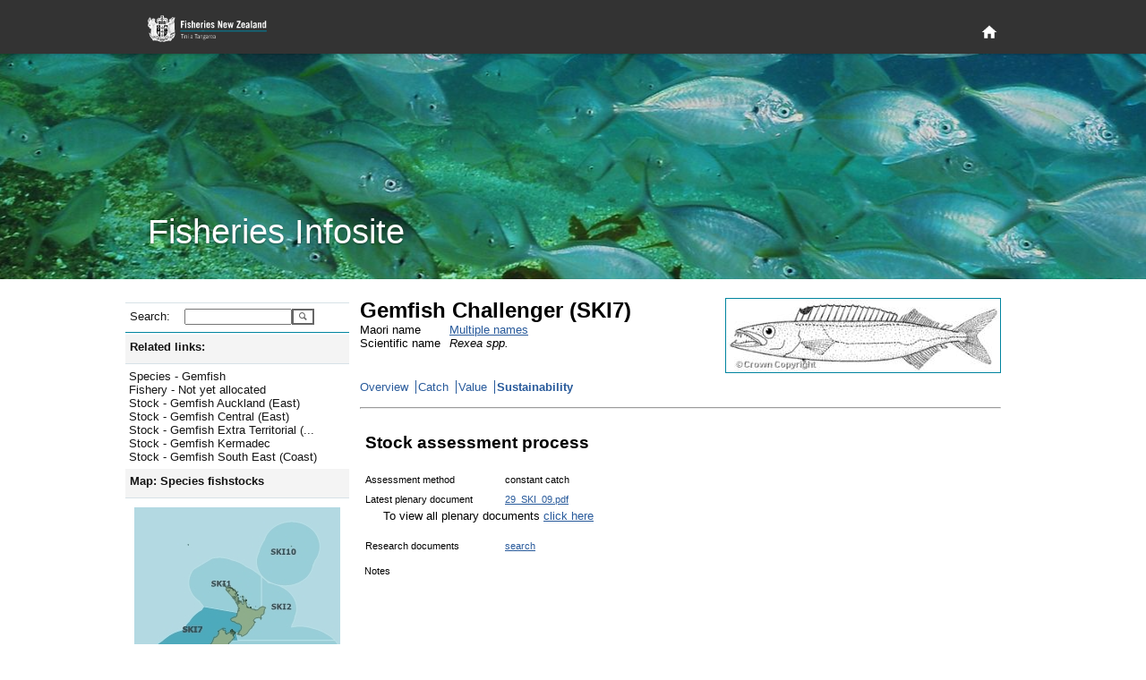

--- FILE ---
content_type: text/html; charset=utf-8
request_url: https://fs.fish.govt.nz/Page.aspx?pk=8&tk=42&stock=SKI7
body_size: 16787
content:

<!DOCTYPE html PUBLIC "-//W3C//DTD XHTML 1.0 Strict//EN" "http://www.w3.org/TR/xhtml1/DTD/xhtml1-strict.dtd">
<html xmlns="http://www.w3.org/1999/xhtml" xml:lang="en-nz" lang="en-nz">
	<head id="ctl00_Head1">
		     <!-- Google tag (gtag.js) -->
		<script async="true" src="https://www.googletagmanager.com/gtag/js?id=G-1HHK01NNWJ" type="text/javascript"></script>
		<title>
	Gemfish Challenger (SKI7) - Sustainability
</title><meta name="ROBOTS" content="index,follow" /><meta name="nzgls.publisher" content="New Zealand Ministry for Primary Industries" /><meta name="dc.title" content="New Zealand Ministry for Primary Industries Website" /><meta name="dc.description" content="New Zealand Ministry for Primary Industries Website" /><meta name="dc.identity" content="/en-nz/FCS/default.htm" /><meta name="dc.date.created" content="2009-01-01 10:54:12" /><meta name="dc.date.modified" content="2009-01-01 21:32:32" /><meta name="dc.language" content="en" /><link rel="stylesheet" href="App_Themes/English/fish.css" type="text/css" /><link rel="stylesheet" href="App_Themes/English/rebrand.css" type="text/css" />
		<!--[if IE]>
		<link id="ctl00_fishIECSS" rel="stylesheet" href="App_Themes/English/fishIE.css" type="text/css" />
		<![endif]--> 
		<!--[if lt IE 7]>
		<link id="ctl00_fishIE6CSS" rel="stylesheet" href="App_Themes/English/fishIE6.css" type="text/css" /><link id="ctl00_IEMenu6CSS" rel="stylesheet" href="App_Themes/English/IEMenu6.css" type="text/css" />
		<![endif]--> 
		<!--[if gte IE 7]>
		<link id="ctl00_fishIE7CSS" rel="stylesheet" href="App_Themes/English/fishIE7.css" type="text/css" />
		<![endif]--> 
	<style type="text/css">
	.ctl00_Header_uxHeaderMenu_uxMenu_0 { background-color:white;visibility:hidden;display:none;position:absolute;left:0px;top:0px; }
	.ctl00_Header_uxHeaderMenu_uxMenu_1 { text-decoration:none; }
	.ctl00_Header_uxHeaderMenu_uxMenu_2 {  }

</style></head>
	<body>
	    <div id="page-wrapper">
            
<header id="page-head" role="banner">
    <div class="wrapper">
        <h1>
        	<a href="http://www.mpi.govt.nz/fisheriesnz" title="Fisheries New Zealand Home Page">
            </a>
        </h1>
        <div id="page-head-utilities">
            <nav id="primary-nav" role="navigation">
                <a class="visuallyhidden" id="primary-nav-link"></a>
                <ul>
                    <li id="home-nav">
                        <a title="Home" href="/">
                            <svg fill="#ffffff" height="15" viewBox="0 0 48 48" width="15" xmlns="http://www.w3.org/2000/svg">
                                <path d="M20 40v-12h8v12h10v-16h6l-20-18-20 18h6v16z" />
                            </svg>
                        </a>
                    </li>
                </ul>
            </nav>
        </div>
    </div>
</header>
<section id="page-banner" >
    <header>
        <div class="wrapper">
            <h2>
                Fisheries Infosite
            </h2>
        </div>
    </header>
</section>


<div id="ctl00_Header_specialMenuContainer" class="HeaderBottomContainer" style="display:none;">
	<div class="HeaderBottomLeft">
   		<a id="ctl00_Header_uxTitle" alt="Fisheries New Zealand" class="HeaderLeftTitle" href="default.aspx"><img src="App_Themes/English/Images/nz-fisheries_bar2.gif" style="border-width:0px;" /></a>
	</div>
	<div class="HeaderBottomMenu">
		
<div class="HeaderMenuContainer">
	
<div class="HeaderMenu" id="ctl00_Header_uxHeaderMenu_uxMenu">
	<div class="AspNet-Menu-Horizontal">
			<ul class="AspNet-Menu">
				<li class="AspNet-Menu-Leaf">
					<a href="Page.aspx?pk=91" class="AspNet-Menu-Link">
						Home</a>
				</li>
				<li class="AspNet-Menu-WithChildren">
					<a href="Page.aspx?pk=45" class="AspNet-Menu-Link">
						Our fisheries</a>
					<ul>
						<li class="AspNet-Menu-Leaf">
							<a href="Page.aspx?pk=6" class="AspNet-Menu-Link">
								Species</a>
						</li>
						<li class="AspNet-Menu-Leaf">
							<a href="Page.aspx?pk=18" class="AspNet-Menu-Link">
								Environment</a>
						</li>
						<li class="AspNet-Menu-Leaf">
							<a href="Page.aspx?pk=4" class="AspNet-Menu-Link">
								Fishing</a>
						</li>
						<li class="AspNet-Menu-Leaf">
							<a href="Page.aspx?pk=16" class="AspNet-Menu-Link">
								Stock status</a>
						</li>
					</ul>
				</li>
				<li class="AspNet-Menu-WithChildren">
					<a href="Page.aspx?pk=92" class="AspNet-Menu-Link">
						Sector perspectives</a>
					<ul>
						<li class="AspNet-Menu-Leaf">
							<a href="Page.aspx?pk=130" class="AspNet-Menu-Link">
								Commercial</a>
						</li>
					</ul>
				</li>
				<li class="AspNet-Menu-WithChildren">
					<a href="Page.aspx?pk=13" class="AspNet-Menu-Link">
						Fisheries management</a>
					<ul>
						<li class="AspNet-Menu-Leaf">
							<a href="Page.aspx?pk=90" class="AspNet-Menu-Link">
								Outcomes</a>
						</li>
					</ul>
				</li>
				<li class="AspNet-Menu-WithChildren">
					<a href="Page.aspx?pk=95" class="AspNet-Menu-Link">
						Our place in the world</a>
					<ul>
						<li class="AspNet-Menu-Leaf">
							<a href="Page.aspx?pk=9" class="AspNet-Menu-Link">
								Foreign Trade</a>
						</li>
					</ul>
				</li>
			</ul>

	</div>
</div>
</div>

	</div>
</div>


<script type="text/javascript">
//<![CDATA[
	function ShowHideElement(c, i) {
		var x = document.getElementById(c);
		if (x.style.display == 'none') {
			i.src = 'App_Themes/English/Images/minus.gif';
			x.style.display = display = 'inline';
		}
		else {
			i.src = 'App_Themes/English/Images/plus.gif';
			x.style.display = display = 'none';
		}
	}
	
   /* For table rows */
	function ShowHide(ctl_id, img) {
	    var childRows = document.getElementsByName(ctl_id)
	    var i
	    var display
	    if (childRows.length == 0) { return; }
	    if (childRows[0].style.display == 'none') {
	        img.src = 'App_Themes/English/Images/minus.gif';
	        display = 'inline';
	    }
	    else {
	        img.src = 'App_Themes/English/Images/plus.gif';
	        display = 'none';
	    }
	    for (i = 0; i < childRows.length; i++) {
	        childRows[i].style.display = display;
	    }
	} 
   	
//]]>
</script>

            <div class="PageContainer" style="padding-bottom: 6rem">
			    <form method="post" action="Page.aspx?pk=8&amp;tk=42&amp;stock=SKI7" id="aspnetForm">
<div>
<input type="hidden" name="__EVENTTARGET" id="__EVENTTARGET" value="" />
<input type="hidden" name="__EVENTARGUMENT" id="__EVENTARGUMENT" value="" />
<input type="hidden" name="__LASTFOCUS" id="__LASTFOCUS" value="" />
<input type="hidden" name="__VIEWSTATE" id="__VIEWSTATE" value="/[base64]/[base64]/[base64]/[base64]/[base64]/[base64]/[base64]/[base64]/[base64]" />
</div>

<script type="text/javascript">
//<![CDATA[
var theForm = document.forms['aspnetForm'];
if (!theForm) {
    theForm = document.aspnetForm;
}
function __doPostBack(eventTarget, eventArgument) {
    if (!theForm.onsubmit || (theForm.onsubmit() != false)) {
        theForm.__EVENTTARGET.value = eventTarget;
        theForm.__EVENTARGUMENT.value = eventArgument;
        theForm.submit();
    }
}
//]]>
</script>



<script src="/WebResource.axd?d=mUAcZjGTZVYWsQhBYIhrSvocZ_7tzJEA_4sEj2Syeph3D_ztWZ4NkA1qpiA6Qaeu-5fL23wb477mA5-VQ69gdDECjvbPMTAdh_k6rkODye2yIfi7YjPiW4wnkQ2LFr6Jf7AWeg2&amp;t=637595117352049550" type="text/javascript"></script>
<script src="/WebResource.axd?d=7_2SzOG6Kn_H8e8JdiI2Tl84XQIQWQGLv2uedSm3yefnRLPq1Pl2MVqva9GyjGyv2pGvOr_EiMD6d-hYMur6MWbT7TuAJL2qX0abLeuGv9v7B0c_qV6QLQH3RmwE2OOZCxkfIQ2&amp;t=637595117352049550" type="text/javascript"></script><link href="/WebResource.axd?d=N74EzStvGckACDs1WKehb42XO3-XY0ZorpwYdXyy0jLtrf8iei-inx-o6j0y6yJ6jhYIdUSAgCDGSKbtQssPQ4QjMqDrKdc3BKvZVk4M8rZO4bHR0&t=637595117352049550" type="text/css" rel="stylesheet"></link><link href="/WebResource.axd?d=aJk2VbnllqJfgyGjw3jrGsgNU8nuurihPIs-k0pyR0vJp01N9wJJGdeTs8x3bXbEStCo9qIShy_swpaG9YoXqzEOyqones_x9bQ3hSThyqojfwbyxySV_UDpNlOw97nW5PpqzN23P-WBvCYvTgcN5fvj_qM1&t=637595117352049550" type="text/css" rel="stylesheet"></link>
<div>

	<input type="hidden" name="__VIEWSTATEGENERATOR" id="__VIEWSTATEGENERATOR" value="3989C74E" />
</div>
				    <table width="1000px" border="0" cellspacing="0" cellpadding="0">
					    <tr>
						    <td style="width:250px; vertical-align: top">
							    <div class="NavContainer">
								    <div class="NavContainerHeader">
									    <div class="NavContainerHeaderBar">&nbsp;</div>
									    <div class="NavContainerHeaderCorner">&nbsp;</div>
								    </div>
								    <a name="skiplink" style="display:inline;width:0;height:0"></a>
								    <table border="0" cellpadding="0" cellspacing="0" style="width:250px; display:inline-table;">
									    <tr>
										    <td>
											    
	 <div class="LeftMenu">
	<div class="LeftMenuItem LevelSearch">
		<div id="ctl00_ContentPlaceHolder1_ctl00_uxSearchPanel" onkeypress="javascript:return WebForm_FireDefaultButton(event, 'ctl00_ContentPlaceHolder1_ctl00_uxGo')" style="margin:0;padding:0">
	
			<table border="0" cellpadding="0" cellspacing="0">
				<tr>
				<td><div class="LeftMenuItemLeft2 LeftMenuLevel1Bullet">Search:</div></td>
				<td><div class="LeftMenuItemRight">
					<input name="ctl00$ContentPlaceHolder1$ctl00$uxSearchText" type="text" id="ctl00_ContentPlaceHolder1_ctl00_uxSearchText" accesskey="3" title="Enter a species code, stock code or fish plan code and go directly to the page" style="width:112px;" />
					</div>
				</td>
				<td valign="top">
				    <input type="submit" name="ctl00$ContentPlaceHolder1$ctl00$uxGo" value="" id="ctl00_ContentPlaceHolder1_ctl00_uxGo" class="searchbutton" />
				</td>
				</tr>
			</table>
        
</div>
	</div>
</div>



<script type="text/javascript">
<!--
function ShowHideLocal(id,hl) {
	var d = document.getElementById(id);
	if (d.style.display == "none")
	{
		document.getElementById(hl).className = "LeftMenuItemWhole LeftMenuLevel1Expanded LeftMenuLinkWhite";
        d.style.display = "";
    }
	else {
		document.getElementById(hl).className = "LeftMenuItemWhole LeftMenuLevel1Collapsed LeftMenuLinkWhite";
        d.style.display = "none";
	}
}
// -->
</script>
<div id="uxHeaderPanel" class="LeftMenuItem Level1">
	<div id="ctl00_ContentPlaceHolder1_ctl01_uxShowHide_uxHeaderLabel" title="Click here to toggle display of related links. " class="LeftMenuItemWhole LeftMenuLevel1Expanded LeftMenuLinkWhite" onclick="ShowHideLocal('uxToggleContainer_9e3a77cd-ffb2-46b9-981b-f4669d569847','ctl00_ContentPlaceHolder1_ctl01_uxShowHide_uxHeaderLabel')">Related links:</div>
</div>
<div id="uxToggleContainer_9e3a77cd-ffb2-46b9-981b-f4669d569847" class="LeftMenuTaskList Level2" style="display: ;">




	<ul class="NoBullet">
			<li><a id="ctl00_ContentPlaceHolder1_ctl01_uxLinkList_ctrl0_uxLink" title="Jump to Species - Gemfish" class="LeftMenuLink" href="https://fs.fish.govt.nz/Page.aspx?pk=7&amp;sc=SKI">Species - Gemfish</a></li>
		
			<li><a id="ctl00_ContentPlaceHolder1_ctl01_uxLinkList_ctrl1_uxLink" title="Jump to Fishery - Not yet allocated" class="LeftMenuLink" href="https://fs.fish.govt.nz/Page.aspx?pk=5&amp;fpid=1">Fishery - Not yet allocated</a></li>
		
			<li><a id="ctl00_ContentPlaceHolder1_ctl01_uxLinkList_ctrl2_uxLink" title="Jump to Stock - Gemfish Auckland (East)" class="LeftMenuLink" href="https://fs.fish.govt.nz/Page.aspx?pk=8&amp;stock=SKI1">Stock - Gemfish Auckland (East)</a></li>
		
			<li><a id="ctl00_ContentPlaceHolder1_ctl01_uxLinkList_ctrl3_uxLink" title="Jump to Stock - Gemfish Central (East)" class="LeftMenuLink" href="https://fs.fish.govt.nz/Page.aspx?pk=8&amp;stock=SKI2">Stock - Gemfish Central (East)</a></li>
		
			<li><a id="ctl00_ContentPlaceHolder1_ctl01_uxLinkList_ctrl4_uxLink" title="Jump to Stock - Gemfish Extra Territorial (200 mile limit)" class="LeftMenuLink" href="https://fs.fish.govt.nz/Page.aspx?pk=8&amp;stock=SKIET">Stock - Gemfish Extra Territorial (...</a></li>
		
			<li><a id="ctl00_ContentPlaceHolder1_ctl01_uxLinkList_ctrl5_uxLink" title="Jump to Stock - Gemfish Kermadec" class="LeftMenuLink" href="https://fs.fish.govt.nz/Page.aspx?pk=8&amp;stock=SKI10">Stock - Gemfish Kermadec</a></li>
		
			<li><a id="ctl00_ContentPlaceHolder1_ctl01_uxLinkList_ctrl6_uxLink" title="Jump to Stock - Gemfish South East (Coast)" class="LeftMenuLink" href="https://fs.fish.govt.nz/Page.aspx?pk=8&amp;stock=SKI3">Stock - Gemfish South East (Coast)</a></li>
		</ul>
</div>
<script type="text/javascript">
<!--
function ShowHideLocal(id,hl) {
	var d = document.getElementById(id);
	if (d.style.display == "none")
	{
		document.getElementById(hl).className = "LeftMenuItemWhole LeftMenuLevel1Expanded LeftMenuLinkWhite";
        d.style.display = "";
    }
	else {
		document.getElementById(hl).className = "LeftMenuItemWhole LeftMenuLevel1Collapsed LeftMenuLinkWhite";
        d.style.display = "none";
	}
}
// -->
</script>
<div id="uxHeaderPanel" class="LeftMenuItem Level1">
	<div id="ctl00_ContentPlaceHolder1_ctl02_uxShowHide_uxHeaderLabel" title="Click here to toggle display of the map. " class="LeftMenuItemWhole LeftMenuLevel1Expanded LeftMenuLinkWhite" onclick="ShowHideLocal('uxToggleContainer_b22032fa-d154-4022-a5dd-3dfd14570873','ctl00_ContentPlaceHolder1_ctl02_uxShowHide_uxHeaderLabel')">Map:&#160;Species fishstocks</div>
</div>
<div id="uxToggleContainer_b22032fa-d154-4022-a5dd-3dfd14570873" class="LeftMenuTaskList Level2" style="display: ;">




	<div id="ctl00_ContentPlaceHolder1_ctl02_uxMapContainer" class="LeftMenuMapContainer Level2">
	
		<img id="ctl00_ContentPlaceHolder1_ctl02_uxMap" src="Image/21406/.aspx?sr=0" alt="QMA map" usemap="#ImageMapctl00_ContentPlaceHolder1_ctl02_uxMap" style="border-width:0px;" /><map name="ImageMapctl00_ContentPlaceHolder1_ctl02_uxMap" id="ImageMapctl00_ContentPlaceHolder1_ctl02_uxMap">
		<area shape="poly" coords="120,118,141,115,139,75,97,55,65,68,61,89,77,110,120,118" href="/Page.aspx?pk=8&amp;stock=SKI1" target="_self" title="SKI1" alt="SKI1" /><area shape="poly" coords="167,87,192,77,206,47,201,27,182,16,153,23,136,56,143,77,167,87" href="/Page.aspx?pk=8&amp;stock=SKI10" target="_self" title="SKI10" alt="SKI10" /><area shape="poly" coords="114,148,223,148,198,134,174,133,180,113,177,100,141,77,141,115,120,118,124,127,122,135,112,139,114,148" href="/Page.aspx?pk=8&amp;stock=SKI2" target="_self" title="SKI2" alt="SKI2" /><area shape="poly" coords="69,260,106,250,114,238,113,225,146,236,180,227,189,215,191,193,213,188,226,176,225,150,102,148,67,165,13,165,0,221,36,252,69,260" href="/Page.aspx?pk=8&amp;stock=SKI3" target="_self" title="SKI3" alt="SKI3" /><area shape="poly" coords="13,165,67,165,102,148,114,148,112,139,122,135,124,127,120,118,77,110,54,135,13,165" href="/Page.aspx?pk=8&amp;stock=SKI7" target="_self" title="SKI7" alt="SKI7" />
	</map>

		

		<span style="margin:10px 0 0 0">
			Explore more map features at 
			<a id="ctl00_ContentPlaceHolder1_ctl02_uxQMANabisLink" href="http://www.nabis.govt.nz" target="_blank" style="color:#285A9B;">NABIS</a>
		</span>
	
</div>
</div>
<script type="text/javascript">
<!--
function ShowHideLocal(id,hl) {
	var d = document.getElementById(id);
	if (d.style.display == "none")
	{
		document.getElementById(hl).className = "LeftMenuItemWhole LeftMenuLevel1Expanded LeftMenuLinkWhite";
        d.style.display = "";
    }
	else {
		document.getElementById(hl).className = "LeftMenuItemWhole LeftMenuLevel1Collapsed LeftMenuLinkWhite";
        d.style.display = "none";
	}
}
// -->
</script>
<div id="uxHeaderPanel" class="LeftMenuItem Level1">
	<div id="ctl00_ContentPlaceHolder1_ctl03_uxShowHide_uxHeaderLabel" class="LeftMenuItemWhole LeftMenuLevel1Collapsed LeftMenuLinkWhite" title="Click here to toggle display of Jump to: options. " onclick="ShowHideLocal('uxToggleContainer_6dc9b54e-5ab4-402a-bad3-308cf89995c6','ctl00_ContentPlaceHolder1_ctl03_uxShowHide_uxHeaderLabel')">Jump to:</div>
</div>
<div id="uxToggleContainer_6dc9b54e-5ab4-402a-bad3-308cf89995c6" class="LeftMenuTaskList Level2" style="display: none;">




	<div id="ctl00_ContentPlaceHolder1_ctl03_uxRegionPanel" class="LeftMenuItem Level2">
	
		<div class="LeftMenuItemLeft2 LeftMenuLevel2Bullet">Region:</div>
		<div class="LeftMenuItemRight">
			<select name="ctl00$ContentPlaceHolder1$ctl03$uxRegionList" onchange="javascript:setTimeout('__doPostBack(\'ctl00$ContentPlaceHolder1$ctl03$uxRegionList\',\'\')', 0)" id="ctl00_ContentPlaceHolder1_ctl03_uxRegionList" style="width:145px;">
		<option selected="selected" value="0"></option>
		<option value="17">Kermadec (FMA10)</option>
		<option value="53">North West (FMA 9)</option>
		<option value="54">Central (FMA 8)</option>
		<option value="38">North East Coast North Island (FMA 1)</option>
		<option value="37">Central (East) (FMA2)</option>
		<option value="36">Challenger (FMA 7)</option>
		<option value="35">Chatham Islands (FMA 4)</option>
		<option value="39">South-East Coast (FMA 3)</option>
		<option value="55">Southland/Fiordland (FMA 5)</option>
		<option value="56">Sub-Antarctic (FMA 6)</option>

	</select>
		</div>
	
</div>

	<div id="ctl00_ContentPlaceHolder1_ctl03_uxFisheryPanel" class="LeftMenuItem Level2">
	
		<div class="LeftMenuItemLeft2 LeftMenuLevel2Bullet">Fishery:</div>
		<div class="LeftMenuItemRight">
			<select name="ctl00$ContentPlaceHolder1$ctl03$uxFisheryList" onchange="javascript:setTimeout('__doPostBack(\'ctl00$ContentPlaceHolder1$ctl03$uxFisheryList\',\'\')', 0)" id="ctl00_ContentPlaceHolder1_ctl03_uxFisheryList" style="width:145px;">
		<option selected="selected" value="0"></option>
		<option value="55">Albacore tuna</option>
		<option value="11">Challenger Finfish</option>
		<option value="33">Challenger Scallops and Oysters</option>
		<option value="20">Challenger Shellfish</option>
		<option value="35">Chatham Islands (FMA 4)</option>
		<option value="32">Coromandel Scallops</option>
		<option value="18">Deepwater crabs</option>
		<option value="12">East Coast North Island Finfish</option>
		<option value="21">East Coast North Island Shellfish</option>
		<option value="29">Eels</option>
		<option value="34">Foveaux Strait Dredge Oysters</option>
		<option value="28">Freshwater (general)</option>
		<option value="53">Hake</option>
		<option value="16">Hoki (including key bycatch stocks)</option>
		<option value="50">Jack mackerel</option>
		<option value="17">Kermadec</option>
		<option value="27">Large pelagic species</option>
		<option value="51">Ling</option>
		<option value="13">North East Finfish </option>
		<option value="22">North East Shellfish</option>
		<option value="23">North West Shellfish (FMA 9)</option>
		<option value="31">Northland Scallops</option>
		<option value="15">Orange roughy</option>
		<option value="56">Oreo </option>
		<option value="46">Paua (PAU 5A)</option>
		<option value="57">Red Rock Lobster (all stocks)</option>
		<option value="43">Red Rock Lobster (CRA 3)</option>
		<option value="52">Scampi</option>
		<option value="26">Seaweed</option>
		<option value="54">Skipjack tuna</option>
		<option value="49">Southern Blue Whiting</option>
		<option value="9">Southern Finfish</option>
		<option value="10">Southern reef fish (FMA 3,5)</option>
		<option value="19">Southern Shellfish</option>
		<option value="48">Squid</option>
		<option value="14">West Coast North Island Finfish</option>

	</select>
		</div>
	
</div>

	

	<div id="ctl00_ContentPlaceHolder1_ctl03_uxSpeciesPanel" class="LeftMenuItem Level2">
	
		<div class="LeftMenuItemLeft2 LeftMenuLevel2Bullet">Species:</div>
		<div class="LeftMenuItemRight">
			<select name="ctl00$ContentPlaceHolder1$ctl03$uxSpecieList" onchange="javascript:setTimeout('__doPostBack(\'ctl00$ContentPlaceHolder1$ctl03$uxSpecieList\',\'\')', 0)" id="ctl00_ContentPlaceHolder1_ctl03_uxSpecieList" style="width:145px;">
		<option selected="selected" value="0"></option>
		<option value="PTE">Agar weed</option>
		<option value="ALB">Albacore tuna</option>
		<option value="BYS">Alfonsino</option>
		<option value="BYX">Alfonsino &amp; Long-finned beryx</option>
		<option value="ANC">Anchovy</option>
		<option value="ATO">Antarctic toothfish</option>
		<option value="XAN">Antipodean albatross</option>
		<option value="SQU">Arrow squid</option>
		<option value="BGZ">Banded stargazer</option>
		<option value="BAR">Barracouta</option>
		<option value="BAS">Bass</option>
		<option value="BIG">Bigeye tuna</option>
		<option value="BFL">Black flounder</option>
		<option value="BOE">Black oreo</option>
		<option value="PAU">Black Paua &amp; Yellowfoot Paua</option>
		<option value="PAI">Blackfoot paua</option>
		<option value="KBB">Bladder kelp</option>
		<option value="BCO">Blue cod</option>
		<option value="EMA">Blue mackerel</option>
		<option value="BMA">Blue maomao</option>
		<option value="BEM">Blue marlin</option>
		<option value="MOK">Blue moki</option>
		<option value="BWS">Blue shark</option>
		<option value="BNS">Bluenose</option>
		<option value="BDO">Bottlenose dolphin</option>
		<option value="BRI">Brill</option>
		<option value="NEB">Brodie's king crab</option>
		<option value="CAT">Brown bullhead catfish</option>
		<option value="KBL">Bull kelp</option>
		<option value="XBM">Buller's albatross</option>
		<option value="XBS">Buller's shearwater</option>
		<option value="BUT">Butterfish</option>
		<option value="XCM">Campbell albatross</option>
		<option value="CDL">Cardinal fish</option>
		<option value="XCI">Chatham Island albatross</option>
		<option value="COC">Cockle</option>
		<option value="CDD">Common dolphin</option>
		<option value="SME">Common smelt</option>
		<option value="WAR">Common warehou</option>
		<option value="CGR">Convict groper</option>
		<option value="CRB">Crab (Unspecified)</option>
		<option value="PZL">Deepwater clam</option>
		<option value="DDO">Dusky dolphin</option>
		<option value="ECK">Ecklonia</option>
		<option value="EEL">Eels, Marine (Unspecified)</option>
		<option value="ELE">Elephant fish</option>
		<option value="FLA">Flatfish</option>
		<option value="XFS">Flesh-footed shearwater</option>
		<option value="ANG">Freshwater eels</option>
		<option value="BYA">Frilled venus shell</option>
		<option value="FRO">Frostfish</option>
		<option value="GLX">Galaxiid (adult)</option>
		<option value="GAR">Garfish</option>
		<option value="SKI">Gemfish</option>
		<option value="RSO">Gemfish</option>
		<option value="GSH">Ghost shark</option>
		<option value="GSC">Giant spider crab</option>
		<option value="STA">Giant stargazer</option>
		<option value="GIZ">Giant Stargazer</option>
		<option value="XAU">Gibson's albatross</option>
		<option value="GGA">Gigartina</option>
		<option value="CAU">Goldfish</option>
		<option value="GRA">Gracilaria weed</option>
		<option value="GRP">Grass carp</option>
		<option value="XGF">Great-winged (Grey-faced) petrel</option>
		<option value="GFL">Greenback flounder</option>
		<option value="GLM">Green-lipped mussel</option>
		<option value="MSG">Green-lipped mussel</option>
		<option value="MSP">Green-lipped mussel (spat)</option>
		<option value="GMU">Grey mullet</option>
		<option value="XGP">Grey petrel</option>
		<option value="XGM">Grey-headed albatross</option>
		<option value="GUR">Gurnard</option>
		<option value="HAK">Hake</option>
		<option value="HAP">Hapuku</option>
		<option value="HPB">Hapuku &amp; Bass</option>
		<option value="HDO">Hector's dolphin</option>
		<option value="HOK">Hoki</option>
		<option value="HOR">Horse mussel</option>
		<option value="JMA">Jack mackerel</option>
		<option value="HSI">Jack-knife prawn</option>
		<option value="JDO">John dory</option>
		<option value="KAH">Kahawai</option>
		<option value="ATT">Kahawai</option>
		<option value="SUR">Kina</option>
		<option value="KIC">King crab</option>
		<option value="KTA">King tarakihi</option>
		<option value="KIN">Kingfish</option>
		<option value="KWH">Knobbed whelk</option>
		<option value="KOI">Koi carp</option>
		<option value="KOU">Koura</option>
		<option value="MMI">Large trough shell</option>
		<option value="LEA">Leatherjacket</option>
		<option value="LSO">Lemon sole</option>
		<option value="LES">Lessonia</option>
		<option value="XLM">Light-mantled sooty albatross</option>
		<option value="LIN">Ling</option>
		<option value="LFG">Long finned gemfish</option>
		<option value="BYD">Longfinned beryx</option>
		<option value="LFE">Long-finned freshwater eel</option>
		<option value="LDO">Lookdown dory</option>
		<option value="MAK">Mako shark</option>
		<option value="XMB">Masked booby</option>
		<option value="HDM">Maui's dolphin</option>
		<option value="MOO">Moonfish</option>
		<option value="JMM">Murphy's mackerel</option>
		<option value="LMU">Murray's king crab</option>
		<option value="FUR">New Zealand fur seal</option>
		<option value="HSL">New Zealand sea lion</option>
		<option value="XNP">Northern giant petrel</option>
		<option value="NKA">Northern kahawai</option>
		<option value="XNR">Northern royal albatross</option>
		<option value="NSD">Northern spiny dogfish</option>
		<option value="NOG">NZ Northern arrow squid</option>
		<option value="ESO">NZ sole</option>
		<option value="NOS">NZ Southern arrow squid</option>
		<option value="OCT">Octopus</option>
		<option value="ORH">Orange roughy</option>
		<option value="ORC">Orca</option>
		<option value="OEO">Oreo</option>
		<option value="OYS">Oysters, dredge (except Foveaux Strait)</option>
		<option value="OYU">Oysters, dredge (Foveaux Strait)</option>
		<option value="TOR">Pacific bluefin tuna</option>
		<option value="POY">Pacific oyster</option>
		<option value="PHC">Packhorse rock lobster</option>
		<option value="PAD">Paddle crab</option>
		<option value="GSP">Pale ghost shark</option>
		<option value="PAR">Parore</option>
		<option value="PTO">Patagonian toothfish</option>
		<option value="PIL">Pilchard</option>
		<option value="PPI">Pipi</option>
		<option value="POR">Porae</option>
		<option value="POS">Porbeagle shark</option>
		<option value="PRP">Porphyra</option>
		<option value="PRK">Prawn killer</option>
		<option value="QSC">Queen scallop</option>
		<option value="SAM">Quinnat salmon</option>
		<option value="RBM">Ray's bream</option>
		<option value="RCO">Red cod</option>
		<option value="CHC">Red crab</option>
		<option value="RSN">Red snapper</option>
		<option value="RBT">Redbait</option>
		<option value="REP">Rexea prometheoides</option>
		<option value="RIB">Ribaldo</option>
		<option value="SPO">Rig</option>
		<option value="DAN">Ringed dosinia</option>
		<option value="RSK">Rough skate</option>
		<option value="RBY">Rubyfish</option>
		<option value="XSA">Salvin's albatross</option>
		<option value="SFL">Sand flounder</option>
		<option value="SCA">Scallop</option>
		<option value="SCI">Scampi</option>
		<option value="SCH">School shark</option>
		<option value="SCC">Sea cucumber</option>
		<option value="ULV">Sea lettuce</option>
		<option value="SPE">Sea perch</option>
		<option value="SFE">Short-finned freshwater eel</option>
		<option value="DSU">Silky dosinia</option>
		<option value="SWA">Silver warehou</option>
		<option value="SKJ">Skipjack tuna</option>
		<option value="SPA">Slender sprat</option>
		<option value="SSO">Smooth oreo</option>
		<option value="SSK">Smooth skate</option>
		<option value="SNA">Snapper</option>
		<option value="SOS">Sockeye salmon</option>
		<option value="XSH">Sooty shearwater</option>
		<option value="XPB">Southern and Northern Buller’s (Pacific) Albatross</option>
		<option value="SBW">Southern blue whiting</option>
		<option value="STN">Southern bluefin tuna</option>
		<option value="XRA">Southern royal albatross</option>
		<option value="PDO">Southern tuatua</option>
		<option value="SOR">Spiky oreo</option>
		<option value="SPD">Spiny dogfish</option>
		<option value="CRA">Spiny red rock lobster</option>
		<option value="SPR">Sprats</option>
		<option value="SPM">Stout sprat</option>
		<option value="STM">Striped marlin</option>
		<option value="SWO">Swordfish</option>
		<option value="TAR">Tarakihi</option>
		<option value="NMP">Tarakihi</option>
		<option value="JMD">Trachurus declivis</option>
		<option value="JMN">Trachurus novaezelandiae</option>
		<option value="TRE">Trevally</option>
		<option value="SAE">Triangle shell</option>
		<option value="MDI">Trough shell</option>
		<option value="TRU">Trumpeter</option>
		<option value="TUA">Tuatua</option>
		<option value="TUR">Turbot</option>
		<option value="UNF">Unidentifiable</option>
		<option value="WOE">Warty oreo</option>
		<option value="XWP">Westland petrel</option>
		<option value="WWA">White warehou</option>
		<option value="WHI">Whitebait</option>
		<option value="XWM">White-capped albatross</option>
		<option value="XWC">White-chinned petrel</option>
		<option value="YBF">Yellowbelly flounder</option>
		<option value="YEM">Yellow-eyed mullet</option>
		<option value="XYP">Yellow-eyed penguin</option>
		<option value="YFN">Yellowfin tuna</option>
		<option value="PAA">Yellowfoot paua</option>

	</select>
		</div>
	
</div>
</div>


<script type="text/javascript">
<!--
function ShowHideLocal(id,hl) {
	var d = document.getElementById(id);
	if (d.style.display == "none")
	{
		document.getElementById(hl).className = "LeftMenuItemWhole LeftMenuLevel1Expanded LeftMenuLinkWhite";
        d.style.display = "";
    }
	else {
		document.getElementById(hl).className = "LeftMenuItemWhole LeftMenuLevel1Collapsed LeftMenuLinkWhite";
        d.style.display = "none";
	}
}
// -->
</script>
<div id="uxHeaderPanel" class="LeftMenuItem Level1">
	<div id="ctl00_ContentPlaceHolder1_ctl04_uxShowHide_uxHeaderLabel" class="LeftMenuItemWhole LeftMenuLevel1Collapsed LeftMenuLinkWhite" title="Click here to toggle display of website tools. " onclick="ShowHideLocal('uxToggleContainer_596816b6-ceea-42e5-9b1a-4914103fd58b','ctl00_ContentPlaceHolder1_ctl04_uxShowHide_uxHeaderLabel')">Tools:</div>
</div>
<div id="uxToggleContainer_596816b6-ceea-42e5-9b1a-4914103fd58b" class="LeftMenuTaskList Level2" style="display: none;">




	<div id="ctl00_ContentPlaceHolder1_ctl04_uxLinkContainer" class="LeftMenuTaskList Level2">
	
	
		<a id="ctl00_ContentPlaceHolder1_ctl04_uxDocLib" title="Jump to Document library page. " class="LeftMenuLink" href="Page.aspx?pk=61">Document library</a>
		<br />
		<a id="ctl00_ContentPlaceHolder1_ctl04_uxGlossary" title="Jump to Glossary page. " class="LeftMenuLink" href="Page.aspx?pk=77">Glossary</a>
		<br />
		<a id="ctl00_ContentPlaceHolder1_ctl04_uxMaps" title="Open NABIS geospatial website in a new browser window. " class="LeftMenuLink" href="http://www.nabis.govt.nz" target="_blank">Maps »</a>
		<br />
		
	
</div>
</div>


 
										    </td>
									    </tr>
								    </table>
								    <div class="NavContainerFooter">
									    <div class="NavContainerFooterBar">&nbsp;</div>
									    <div class="NavContainerFooterCorner">&nbsp;</div>
								    </div>
							    </div>
						    </td>
						    <td style="width:750px; vertical-align: top">
							    <div class="ContentContainer">
								    <div style="margin:12px">
									    

<script type="text/javascript" language="javascript">
    window.dataLayer = window.dataLayer || [];
    function gtag() { dataLayer.push(arguments); }
    gtag('js', new Date());

    gtag('config', 'G-1HHK01NNWJ');
</script>

    <script type="text/javascript" language="javascript">
        (function (i, s, o, g, r, a, m) {
            i['GoogleAnalyticsObject'] = r; i[r] = i[r] || function () {
                (i[r].q = i[r].q || []).push(arguments)
            }, i[r].l = 1 * new Date(); a = s.createElement(o),
  m = s.getElementsByTagName(o)[0]; a.async = 1; a.src = g; m.parentNode.insertBefore(a, m)
        })(window, document, 'script', 'https://www.google-analytics.com/analytics.js', 'ga');

        ga('create', 'UA-81490914-2', 'auto');
        ga('send', 'pageview');

</script>
	 

    
    
    <div id="ctl00_ContentPlaceHolder2_divPageTitle">
	
        <h1><span id="ctl00_ContentPlaceHolder2_uxPageTitle"></span></h1>
    
</div>
    

<div style="width:100%;">
	<div style="float:left;">

		<div style="float:left">
			<span id="ctl00_ContentPlaceHolder2_ctl01_lblTitle" class="h1">Gemfish Challenger (SKI7)</span>
		</div>

		<div style="clear:left">
			<div style="float:left; width:100px">Maori name</div>
			<div style="float:left;">
			    
			    <a id="ctl00_ContentPlaceHolder2_ctl01_uxMaoriName" title="Names for Rexea solandri: Maka-taharaki (Ngai Tahu), Maka-tikati (Ngai Tahu), Tiikati" href="javascript:void()">Multiple names</a>
			    
			</div>
		</div>

		<div style="clear:left">
			<div style="float:left; width:100px">Scientific name</div>
			<div style="float:left;font-style:italic"><span id="ctl00_ContentPlaceHolder2_ctl01_lblScientificName">Rexea spp.</span></div>
		</div>

	</div>

	<div id="ctl00_ContentPlaceHolder2_ctl01_uxSpecieImageContainer" style="float:right; border:solid 1px #00849f; padding:1px; font-size:0px;">
	<a id="ctl00_ContentPlaceHolder2_ctl01_hlSpecieImage" href="/Page.aspx?pk=7&amp;sc=SKI"><img src="/Image/11826/.aspx?srh=80&amp;skd=1" style="border-width:0px;" /></a>
</div>

</div>
<div style="clear:both"></div>

    
	
	
			<div class="TabContainer">
		
			<div class="TabContainerCell" id="cell">
				<a id="ctl00_ContentPlaceHolder2_rptTabs_ctl01_uxTabLink" class="TabLink TabBorderR" href="Page.aspx?pk=8&amp;tk=31&amp;stock=SKI7">Overview</a>
        	</div>
		
			<div class="TabContainerCell" id="cell">
				<a id="ctl00_ContentPlaceHolder2_rptTabs_ctl02_uxTabLink" class="TabLink TabBorderR" href="Page.aspx?pk=8&amp;tk=41&amp;stock=SKI7">Catch</a>
        	</div>
		
			<div class="TabContainerCell" id="cell">
				<a id="ctl00_ContentPlaceHolder2_rptTabs_ctl03_uxTabLink" class="TabLink TabBorderR" href="Page.aspx?pk=8&amp;tk=104&amp;stock=SKI7">Value</a>
        	</div>
		
			<div class="TabContainerCell" id="cell">
				<a id="ctl00_ContentPlaceHolder2_rptTabs_ctl04_uxTabLink" class="TabLink  TabSelected" href="Page.aspx?pk=8&amp;tk=42&amp;stock=SKI7">Sustainability</a>
        	</div>
		
			</div>
		
    <hr id="ctl00_ContentPlaceHolder2_hrTabsSeparator"></hr>
    
    
    <div>
        

<table cellspacing="5" style="width:100%">
    <tr>
        <td style="width:100%" valign="top">
            <table cellspacing="0" cellpadding="0" border="0">
	            <tr>
                    <td colspan="2"><h3>Stock assessment process</h3></td>
                </tr>

                <tr>
                    <td class="HeaderCell">Assessment method</td>
                    <td class="DataCell"><span id="ctl00_ContentPlaceHolder2_ctl00_uxAssessmentMethod">constant catch</span></td>
                </tr>
                <tr>
                    <td class="HeaderCell">Latest plenary document</td>
                    <td class="DataCell"><a id="ctl00_ContentPlaceHolder2_ctl00_hlLatestPlenaryDocument" href="Page.aspx?pk=113&amp;dk=21726">29_SKI_09.pdf</a></td>
                </tr>
                <tr>
                    <td colspan="2">
                        <div style="padding-left:20px;">
                            To view all plenary documents <a id="ctl00_ContentPlaceHolder2_ctl00_hlPlenaryDocuments" href="Page.aspx?pk=61&amp;tk=212&amp;filSC=Species|SKI&amp;filAutoRun=1&amp;filYr=0">click here</a>
                            <br /><br />
                        </div>
                    </td>
                </tr>
                <tr>
                    <td class="HeaderCell">Research documents</td>
                    <td class="DataCell"><a id="ctl00_ContentPlaceHolder2_ctl00_hlResearchDocuments" href="Page.aspx?pk=61&amp;tk=209&amp;filSC=Species|SKI&amp;filAutoRun=1">search</a></td>
                </tr>
            </table>
        </td>
    </tr>
    <tr>
        <td class="HeaderCell" colspan="2">Notes</td>
    </tr>
    <tr>
        <td colspan="2">
            <div style="padding-left:20px;">
                <root>
<p>&nbsp;</p></root><br /><br />
            </div>
        </td>
    </tr>
</table>


    </div>
    <a name="bottom" ></a>

								    </div>
							    </div>
						    </td>
					    </tr>
				    </table>
			    
<script src="/WebResource.axd?d=CzqzCoUH0p6q4TOKNNTZTeEfoXg7JULbx_h8G2h_1HfSM4Bm0fl55FLnvZufDtH-S8of3S5_ZkO5KveuU79AHu20r8Y1&amp;t=638334046366291323" type="text/javascript"></script>
</form>
		    </div>
		    <div>
    <footer id="page-foot" role="contentinfo" >
        <div id="page-foot-lower">
            <div class="wrapper">
                <div id="page-foot-logo">
                    <a class="mpi-logo" href="http://www.mpi.govt.nz"></a>
                </div>
                <div id="page-foot-links">
                    <a id="ctl00_Footer_uxLoginView_uxLogin" href="https://fs.fish.govt.nz/secure/login.aspx">Log in</a> |
		            <a id="Mpi" accesskey="/" title="Mpi.govt.nz" href="http://mpi.govt.nz" target="_blank">mpi.govt.nz</a> | 
    		        <a id="ctl00_Footer_uxDataNotes" accesskey="2" title="Data notes and assumptions. " href="Page.aspx?pk=138">Data notes and assumptions</a> |
    		        <a id="Contact" title="Contact Us" href="http://www.mpi.govt.nz/contact-us" target="_blank">Contact Us</a> | 
    		        <a id="Copyright" title="Mpi Copyright" href="http://www.mpi.govt.nz/about-this-site/mpi-copyright/" target="_blank">MPI copyright</a>
                </div>
                <div id="page-foot-govlogo">
                    <a class="mpi-govlogo" href="http://www.mpi.govt.nz"></a>
                </div>
	        </div>
        </div>
    </footer>
</div>

        </div>
	</body>
</html>
